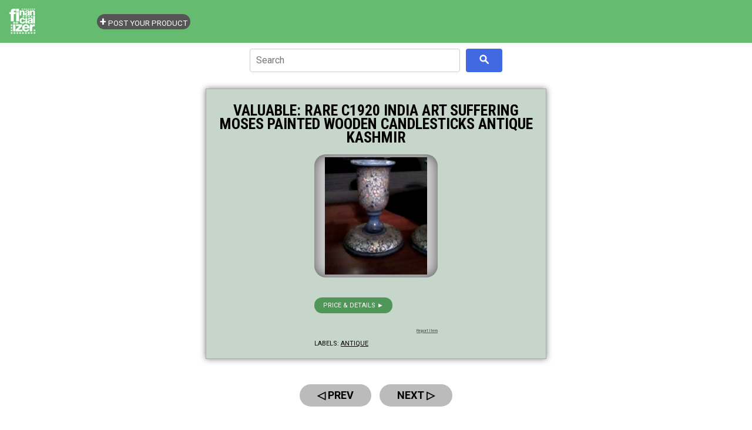

--- FILE ---
content_type: text/html; charset=utf-8
request_url: https://www.google.com/recaptcha/api2/aframe
body_size: 268
content:
<!DOCTYPE HTML><html><head><meta http-equiv="content-type" content="text/html; charset=UTF-8"></head><body><script nonce="S44-82Q4ZPIpTtU7zhYWdw">/** Anti-fraud and anti-abuse applications only. See google.com/recaptcha */ try{var clients={'sodar':'https://pagead2.googlesyndication.com/pagead/sodar?'};window.addEventListener("message",function(a){try{if(a.source===window.parent){var b=JSON.parse(a.data);var c=clients[b['id']];if(c){var d=document.createElement('img');d.src=c+b['params']+'&rc='+(localStorage.getItem("rc::a")?sessionStorage.getItem("rc::b"):"");window.document.body.appendChild(d);sessionStorage.setItem("rc::e",parseInt(sessionStorage.getItem("rc::e")||0)+1);localStorage.setItem("rc::h",'1764558557318');}}}catch(b){}});window.parent.postMessage("_grecaptcha_ready", "*");}catch(b){}</script></body></html>

--- FILE ---
content_type: text/css; charset=utf-8
request_url: https://www.financializer.com/j/store.css
body_size: 1307
content:
/*  === FI SPECIFIC  ===  */

@import url("https://fonts.googleapis.com/css2?family=Roboto+Condensed:ital,wght@0,100..900;1,100..900&family=Roboto:ital,wght@0,100;0,300;0,400;0,500;0,700;0,900;1,100;1,300;1,400;1,500;1,700;1,900&display=swap");

html {
  --main-font-family: Roboto, Arial, sans-serif;
  --headline-font-family: "Roboto Condensed", sans-serif;
  --logoheader-color: #65bb70;
  --panel-background-color: #c7d6ca;
  --logoheader-links-color: white;
  --text-color: black;
  --link-color: black;
  --button-background-color: #509659;
  --button-text-color: white;
  --report-text-color: #555;
  --pager-background-color: #bbb;
  --pager-link-color: black;
  --label-link-color: black;
  --label-background-color: #ccc;
  --image-background-color: #ccc;
}

body[data-url*="post.html"] .reportthis,
body[data-url*="post.html"] footer {
  display: none !important;
}

/*  === /FI SPECIFIC  ===  */

/*  === ALL SAME COMMON ===  */

/* BLGGR OVRRD */

.widget {
  line-height: normal;
}

.widget ul {
  margin: 0 !important;
  padding: 0 !important;
}

/* /BLGGR OVRRD */

a {}

body {
  font-family: var(--main-font-family);
  line-height: 1.2em;
  font-size: 12px;
}

h1, h2 {
  font-family: var(--headline-font-family);
}

p {
  margin: 0;
  padding: 0;
}

.container {
  width: 90%;
  margin: 10px auto;
  max-width: 580px; /* < 800: AS-AUT.-SID.RA.L */
}

#logoheader {
  background: var(--logoheader-color);
}

#logoheader {
  padding: 10px;
  display: flex;
  align-items: center;
  justify-content: flex-start;
}

#logoheader #lh0 {
  height: 50px;
  overflow: hidden;
}

#logoheader #lh1 {
  display: flex;
  flex-grow: 1;
  justify-content: end;
}

#logoheader #lh1 a {
  color: var(--logoheader-links-color);
  margin: 0 5px;
  text-transform: uppercase;
  font-size: calc(7px + 0.5vw);
}

#cse_container {
  height: 48px;
  max-width: 600px;
  margin: 0 auto;
}

.postbody h3 {
  display: none;
}

footer {
  text-align: center;
  margin: 30px 0;
  display: flex;
  flex-flow: column;
  min-height: 130px;
  justify-content: space-around;
}

hr {
  border: none;
}

.text-capitalize {
  text-transform: capitalize;
}

.panel * {
  color: var(--text-color);
  line-height: 1em;
  font-weight: normal;
  margin: 0;
  padding: 0;
  text-transform: uppercase;
}

.panel {
  box-shadow: 0 0 10px gray;
  padding: 20px 10px;
  margin: 20px 0;
  border: solid 1px #aaa;
  background: var(--panel-background-color);
}

.panel:last-of-type {
  /* pager container */
  border: none;
  box-shadow: none;
  background: none;
}

.panel-body {
  display: flex;
  justify-content: center;
}

.panel a {
  text-decoration: underline;
  color: var(--link-color);
}

.postheadline {
  padding: 5px;
  width: 33%;
  overflow: hidden;
}

.postheadline h2 {
  /*font-size: 14px;*/
  font-size: calc(10px + 1vw);
  margin: 0 10px 0 0;
}

.postheadline > h2 a {
  text-decoration: none;
}

.postbody {
  display: flex;
  flex-flow: column;
  justify-content: space-between;
  min-height: 300px;
  font-size: 11px;
}

.postbody h2 {
  display: none;
}

.postbody > a img {
  display: block;
  width: 100%;
  height: 100%;
  object-fit: contain;
}

.postbody > a:first-of-type {
  display: block;
  height: 200px;
  width: 200px;
  overflow: hidden;
  padding: 5px;
  background: var(--image-background-color);
  border-radius: 20px;
  box-shadow: 0 0 20px #555 inset;
}

.postbody > a:nth-of-type(2) {
  /*buy now*/
  background: var(--button-background-color);
  display: table;
  width: fit-content; /* for chrome! */
  padding: 8px 15px;
  color: var(--button-text-color);
  text-decoration: none;
  border-radius: 20px;
}

.reportthis {
  font-size: 7px;
  text-transform: none !important;
  color: var(--report-text-color) !important;
}

/* pager */

.bd_index .pager, .bd_item .pager {
  column-count: 2;
}

.bd_index .pager a, .bd_item .pager a {
  /* IMP both .bd_ must be prefixed ! */
  font-weight: bold;
  border-radius: 50px;
  text-decoration: none !important;
  display: table;
  width: fit-content; /* for chrome! */
  background: VAR(--pager-background-color);
  font-size: 18px;
  padding: 10px 30px;
  color: var(--pager-link-color);
  font-weight: bold;
  white-space: nowrap;
}

.bd_index .pager li, .bd_item .pager li {
  list-style: none;
  text-align: center;
}

/* /pager */

/* rightcol */
#rightcol {
  text-align: center;
  margin: 20px 0;
}

#allLabels li {
  list-style: none;
  margin: 0;
  padding: 0;
  text-indent: none;
  display: inline-block;
}

#allLabels {
  margin: 30px 0;
  text-align: center;
}

#allLabels a {
  display: table;
  width: fit-content; /* for chrome! */
  padding: 5px 10px;
  margin: 2px;
  background: var(--label-background-color);
  text-decoration: none;
  color: var(--label-link-color);
  border-radius: 20px;
  text-transform: uppercase;
  font-size: 11px;
}

/* /rightcol */

/*  === /COMMON ===  */

/* INDEX */

.bd_index h1 {
  line-height: 90%;
  /*font-size: 26px;*/
  font-size: calc(16px + 1vw);
  text-align: center;
}

.bd_index h1 small {
  font-style: italic;
  display: block;
  text-transform: uppercase;
  font-size: 60%;
  line-height: 1em;
  margin: 5px 0 0;
}

.bd_index .reportthis {
  display: none;
}

/* ITEM */

.bd_item h1 {
  line-height: 90%;
  font-size: 26px;
  text-align: center;
  font-weight: bold;
}

.bd_item .panel-body {
  flex-flow: column;
  align-items: center;
}

.bd_item .postheadline {
  width: 100%;
}

.bd_item .postbody {
  min-height: 340px;
}

--- FILE ---
content_type: application/javascript; charset=utf-8
request_url: https://www.financializer.com/j/store.js
body_size: 4701
content:
/// store.financializer.com js, wip: remove news., www. code 
/// www.financializer.com/j/store.js
///

// ====== ::WESBITE:: ONLY ============

// -------- FI ONLY VARS ---------

thsBlg_dom = "store.financializer.com";
thsBlg_amz = {
	'com': 'fnnc-20',
	'ca': 'financializer-20',
	'co.uk': 'financializer-21',
	'de': 'financializerde-21',
	'fr': 'financializerfr04-21',
	'it': 'financializerit-21',
	'es': 'financializeres-21',
	'def_kw': 'money',
	'def_kw_2': 'money',
	'def_cat': 'Books',
	'def_cat_2': 'Books',
	'def_node': '',
	'def_node_2': '',
};
thsBlg_cse = "0\x30\x32\x34\x31\x318496\x31\x34\x34\x38\x30247741:7spp7a3flfe";
thsBlg_cse_adchannel = "2305332773";
thsBlg_epn = "5337817697";
thsBlg_epn_epnSmPl = "605f11506c98752d0e2ac45e";
thsBlg_zzl = "";
thsBlg_dyn_catcher = "www.financializer.com/c/";
thsBlg_img_cdn = "www.financializer.com/img/";
thsBlg_gasJsnPrx = "AKfycbxTy7YPX7Wq9tjYx3Ad2QjCdSAT3jnIkmmM0cz0D_e2ZPWrWM0";
thsBlg_reportProductForm = "1FAIpQLSeDsL3kKlbghsmvQQUZEemR3wEH22nscf5uZlz7WOim-R1hfg";
thsBlg_menulinks = [
	'<a style="text-align:center; background: #555; padding: 3px 5px; color: white; border-radius: 30px; text-decoration: none;" href="https://store.financializer.com/p/post.html"><b style="font-size:150%;line-height:100%">+</b> <span>POST YOUR PRODUCT</span></a>'

];

// -------- /FI ONLY VARS ---------

// -------- FI ONLY FUNCS ---------

// -------- /FI ONLY FUNCS ---------

// ====== ::WESBITE:: ONLY  ============

// 
// 

// ======= ALL COMMON FROM BELOW ==============

// 
if (typeof bnndQry === 'undefined') {
	bnndQry = 'no';
}
//
// 

// 
// 
// 
// ========== FUNCTIONS ==========

function detectmob() {
	if (window.innerWidth <= 800) {
		return true;
	} else {
		return false;
	}
}

function showLabels(json) {
	var label = json.feed.category;
	var list = $('<ul class="list-unstyled"></ul>');

	for (var i = 0; i < label.length; i++) {
		var listItem = $('<li></li>');
		var link = $('<a></a>')
			.attr('href', "https://" + thsBlg_dom + '/search/label/' + encodeURIComponent(label[i].term))
			.text(label[i].term);
		listItem.append(link);
		list.append(listItem);
	}
	$('#allLabels').append(list);
}

function allBloggerLabels() {
	// req jquery, showLabels()
	try {
		$.getScript("https://" + thsBlg_dom + '/feeds/posts/summary?max-results=0&alt=json-in-script&callback=showLabels');
	} catch (e) {}
}

function handleBrokenImages() {
	///// HNDLE BRKN IMGS - v2
	// req: epnSrchURL()
	$('.postbody a img').each(function(index) {
		if (!this.complete || typeof this.naturalWidth == "undefined" || this.naturalWidth < 100) { // < 100 (ebay fallbck is 80px w) (default is 0 )
			var imgSrc = $(this).attr('src') || '';
			var redirURL = '';
			var redirQuery = $('h1').text().replace(/\s+/igm, " ").replace(/^[^\:]*\:(.*)/igm, "$1").replace(/[^A-Za-z\s]/igm, "").trim().replace(/\s+/igm, "+").trim();

			if (imgSrc.match(/amazon/)) {
				redirURL = amzSrchURL(thsBlg_amz.com, redirQuery);
			} else {
				redirURL = epnSrchURL(thsBlg_epn, redirQuery);
			}
			// 
			$(this).parent().replaceWith('<div style="margin:20px auto"><div class="panel panel-warning">   <div class="panel-heading"> <span class="glyphicon glyphicon-info-sign"></span> Oops! It seems this item got moved or re-categorized... <br/><a id="mssngImgRedir_' + index + '" class="btn btn-warning" href="' + redirURL + '" role="button"><b style="font-size:120%">Locate Item Now</b> &#x25B6; </a> </div>     </div></div> ');
			// 
			$("#mssngImgRedir_" + index).click(function() {

			});

			// 

		}
	});
	/// HNDLE BRKN IMGS
}

function populateSearchBox() {

	$('head').append(`<style> .search-container { display: flex; justify-content: center; align-items: center; padding: 0 10px; } .search-form {justify-content: center; display: flex; align-items: center; background-color: #ffffff; _padding: 20px; _border-radius: 8px; _box-shadow: 0 4px 10px rgba(0, 0, 0, 0.1); width: 100%; max-width: 600px; } .search-input { max-width:60%; flex: 1; padding: 10px; border: 1px solid #ccc; border-radius: 4px; font-size: 16px; } .search-button { padding: 10px 15px; border: none; border-radius: 4px; background-color: royalblue; color: white; font-size: 16px; cursor: pointer; margin-left: 10px; transition: background-color 0.3s; } .search-button:hover { background-color: royalblue; } </style>`);

	var eq = "";
	var title = "";

	var q = new URLSearchParams(window.location.search).get('q');
	if (q) {
		eq = `value ="${q}" `;
		title = `<p>Showing results for: <i>${q}</i></p>`;
	}

	var searchBoxHtml = ` <div class="search-container"> <form action="/search" method="get" class="search-form"> <input ${eq} type="text" name="q" placeholder="Search " required class="search-input"> <input type="hidden" name="by-date" value="true"> <button type="submit" class="search-button"> &nbsp; <svg width="16" height="16" viewBox="0 0 100 100" xmlns="http://www.w3.org/2000/svg" > <circle cx="40" cy="40" r="30" stroke="white" stroke-width="16" fill="none" /> <line x1="60" y1="60" x2="98" y2="98" stroke="white" stroke-width="16" /> </svg> &nbsp; </button> </form> </div> ${title} `;

	$('#cse_searchresults').html(searchBoxHtml);

}

// -------- AMZ/EPN FUNCS ----------

function epn_rover2newURL(url, campid) {
	//// v1 
	var url = url.toString();
	return "https://www.ebay.com/itm/" + url.match(/item\=([0-9]+)/im)[1] + "?mkrid=711-53200-19255-0&siteid=0&mkcid=1&campid=" + campid + "&toolid=10044&customid=&mkevt=1";
}

function amzSrchURL(affId, srchQry, categ) {
	// v1
	// optional categ: amz index
	var a = srchQry.trim().replace(/\s+/igm, "+").trim();
	var b = (typeof categ === 'undefined') ? '' : categ;
	return 'https://www.amazon.com/gp/search?ie=UTF8&tag=' + affId + '&index=' + b + '&keywords=' + srchQry;
}

function epnSrchURL(campId, srchQry) {
	// v2 
	var a = srchQry.trim().replace(/\s+/igm, "+").trim();
	return 'https://www.ebay.com/sch/i.html?_ex_kw=&_mPrRngCbx=1&_nkw=' + a + '&mkcid=1&mkrid=711-53200-19255-0&siteid=0&campid=' + campId + '&customid=&toolid=10001&mkevt=1';
}

function amazonCleanUrl(strURL, strTLD, strAffId) {
	// v4 
	if (strURL.match("/(?!/e|st)../([A-Z0-9]{10})") === null) {
		return strURL;
	} else {
		var strAsin = strURL.match("/(?!/e|st)../([A-Z0-9]{10})")[1] || strURL;
		//    return "https://www.amazon." + strTLD + "/exec/obidos/ASIN/" + strAsin + "/" + strAffId; /// old style
		// return "https://www.amazon." + strTLD + "/dp/" + strAsin + "?tag=" + strAffId; /// clean no params    
		return "https://www.amazon." + strTLD + "/dp/" + strAsin + "?tag=" + strAffId + '&linkCode=osi&th=1&psc=1'; /// api v5 url
	}
}

function affLocalize(objAmAffIds, strEPNId, strZzlId) {
	// v6
	// req: jq
	function zzlLocalize(strTLD, url) {
		if (strTLD) {
			switch (strTLD) {
				case 'UK':
				case 'JP':
				case 'NZ':
					strTLD = 'co.' + strTLD;
					break;
				case 'AU':
				case 'BR':
					strTLD = 'com.' + strTLD;
					break;
				case 'CA':
				case 'DE':
				case 'ES':
				case 'FR':
				case 'PT':
				case 'SE':
				case 'NL':
				case 'AT':
				case 'CH':
				case 'BE':
					strTLD = strTLD;
					break;
				default:
					strTLD = 'com';
			}
		}
		var affUrl, zProd, zAffTag;
		zProd = parseURL(url.replace(/[\?\&]rf\=[0-9]+/, ""));
		affUrl = 'https://www.zazzle.' + strTLD + zProd.path + zProd.querystring;
		zAffTag = (affUrl.match(/\?/) ? '&rf=' : '?rf=') + strZzlId;
		affUrl = affUrl + zAffTag;
		return affUrl;
	}

	function ebLocalize(strTLD, url) {
		if (strTLD) {
			switch (strTLD) {
				case 'AT':
					cntry = "5221-53469-19255-0";
					icep = "229473";
					break;
				case 'AU':
					cntry = "705-53470-19255-0";
					icep = "229515";
					break;
				case 'BE':
					cntry = "1553-53471-19255-0";
					icep = "229522";
					break;
				case 'CA':
					cntry = "706-53473-19255-0";
					icep = "229529";
					break;
				case 'CH':
					cntry = "5222-53480-19255-0";
					icep = "229536";
					break;
				case 'DE':
					cntry = "707-53477-19255-0";
					icep = "229487";
					break;
				case 'ES':
					cntry = "1185-53479-19255-0";
					icep = "229501";
					break;
				case 'FR':
					cntry = "709-53476-19255-0";
					icep = "229480";
					break;
				case 'IE':
					cntry = "5282-53468-19255-0";
					icep = "229543";
					break;
				case 'IN':
					cntry = "4686-53472-19255-0";
					icep = "229550";
					break;
				case 'IT':
					cntry = "724-53478-19255-0";
					icep = "229494";
					break;
				case 'NL':
					cntry = "1346-53482-19255-0";
					icep = "229557";
					break;
				case 'UK':
					cntry = "710-53481-19255-0";
					icep = "229508";
					break;
				default:
					cntry = "711-53200-19255-0";
					icep = "229466";
			}
		}
		var affUrl = url;
		affUrl = affUrl.replace(/\/[0-9]+\-[0-9]+\-19255\-0\//, '/' + cntry + '/');
		affUrl = affUrl.replace(/vectorid\=[0-9]+/, 'icep_vectorid=' + icep);
		// console.log(affUrl)
		return affUrl;
	}
	// 
	function amLocalize(itmId, strTLD) {
		if (strTLD) {
			switch (strTLD) {
				case 'JP':
					strTLD = 'co.jp';
					break;
				case 'GB':
				case 'JE':
				case 'GG':
				case 'IM':
				case 'IE':
				case 'UK':
					strTLD = 'co.uk';
					break;
				case 'CH':
				case 'AT':
					strTLD = 'de';
					break;
				case 'PT':
					strTLD = 'es';
					break;
				default:
					strTLD = (objAmAffIds[strTLD.toLowerCase()] != null ? strTLD.toLowerCase() : 'com');
					break;
			}
			affId = objAmAffIds[strTLD.toLowerCase()];
		}
		// OneLink Mod  DEL IF NOT USING OneLink <script> in html
		strTLD = (strTLD == 'ca' || strTLD == 'co.uk') ? "com" : strTLD;
		affId = thsBlg_amz.com; ///// default US tag for this site
		// /OneLink Mod
		return "https://www.amazon." + strTLD + "/exec/obidos/ASIN/" + itmId + "/" + affId;
	}
	// 
	function parseURL(href) {
		// v1 returns url parths as given. works with relative ones too.
		var match = href.match(/^(?:(https?\:)\/\/)?(([^:\/?#]*)(?:\:([0-9]+))?)([\/]{0,1}[^?#]*)(\?[^#]*|)(#.*|)$/);
		return match && {
			href: href,
			protocol: match[1],
			host: match[2],
			hostname: match[3],
			port: match[4],
			path: match[5],
			querystring: match[6],
			hash: match[7]
		}
	}
	// 
	$.ajax({
		method: "GET",
		dataType: "json",
		cache: true,
		///// geoip chunk 3/4
		// url: "https://freegeoip.app/json/" // new 11/18
		url: "https://ipapi.co/json/" // new 11/18
	}).done(function(json) {
		try {
			///// geoip chunk 4/4
			var strTLD = json.country || ''; // for freegeoip.app

			// console.log(strTLD);

			var zzlUrlReg = /zazzle\./;
			var epnUrlReg = /vectorid/;
			var amzUrlReg = RegExp("/([a-zA-Z0-9]{10})(?:[/?]|$)");
			// var amzUrlReg = RegExp("/(?!/e|st)../([A-Z0-9]{10})");
			// "/(?!/e|st)../([A-Z0-9]{10})"
			$('a').each(function(index) {
				var url = unescape($(this).attr('href'));
				// AMZ
				if (url.match(amzUrlReg)) {
					var itmId = url.match(amzUrlReg)[1];
					// console.log(itmId)
					// amLocalize is OFF (USING ONELINK) (uncommnt to enable)
					// $(this).attr('href', amLocalize(itmId, strTLD));
				}
				// EPN
				if (url.match(epnUrlReg)) {
					$(this).attr('href', ebLocalize(strTLD, url));
				}
				// ZZL
				if (url.match(zzlUrlReg)) {
					$(this).attr('href', zzlLocalize(strTLD, url));
				}
			});
			// 
		} catch (e) {}
	}).fail(function(error) {
		// console.log(error);
	});
}

// -------- /AMZ/EPN FUNCS ----------

function gCSE(cx, ch) {

	var gcse = document.createElement('script');
	gcse.type = 'text/javascript';
	gcse.async = true;
	gcse.src = (document.location.protocol == 'https:' ? 'https:' : 'http:') + '//cse.google.com/cse.js?cx=' + cx;

	var s = document.getElementsByTagName('script')[0];
	s.parentNode.insertBefore(gcse, s);

	$('#cse_searchbox').append("<gcse:searchbox adchannel='" + ch + "' queryParameterName='s'></gcse:searchbox>");
	$('#cse_searchresults').append("<gcse:searchresults></gcse:searchresults>");
}

function menulinks() {
	try {
		var menulinks = thsBlg_menulinks.flat(Infinity).join(' ');
		$('#logoheader').append('<div id="lh1">' + menulinks + '</div>');
	} catch (e) {}
}

// ========== /FUNCTIONS ==========

// 
// 

// ============================
// ============================
// ============================
// ============================
// ============================
// ============================
// ========== EXEC ============
// ============================
// ============================
// ============================
// ============================
// ============================
// ============================

$(function() {
	// ========= ALL =========

	menulinks();

	// gCSE(thsBlg_cse, thsBlg_cse_adchannel);
	populateSearchBox();

	// 
	/// amz url clean
	// *** CLEAN ALL AMZ API URLS to .com/dp/xxx?tag=yyy ***
	try {
		$('.postbody a').each(function(index) {
			var aurl = $(this).attr('href').trim();
			if (aurl.match(/(amazon\.|amzn\.)/igm)) {
				var a = amazonCleanUrl(aurl, "com", thsBlg_amz.com);
				$(this).attr('href', a);
				// console.log(a);
			}
		});
	} catch (e) {}
	////
	//// epn new "track urls" instead of rover
	try {
		$('.postbody a').each(function(index) {
			var aurl = $(this).attr('href').trim();
			if (aurl.match(/rover\.ebay/im)) {
				// console.log(aurl);
				var a = epn_rover2newURL(aurl, thsBlg_epn)
				$(this).attr('href', a);
				// console.log(a);
			}
		});
	} catch (e) {}
	/////
	// 
	try {
		$('.postbody h3').each(function(index) {
			// $(this).html(' More Details &amp; Prices ');
			$(this).remove();
			// $(this).addClass('btn btn-info');
		});
		$('.postbody a:nth-child(5)').each(function(index) {
			$(this).html(' Price &amp; details &#9658; ');
			$(this).addClass('btn btn-success');
			$(this).attr({
				'target': '_blank'
			});
		});
	} catch (e) {}
	// 

	$('.blogger-labels').before(`

			<div style="clear:both;"></div>

			<div style="text-align:right;">

			<a class="reportthis" rel="nofollow" href="https://docs.google.com/forms/d/e/${thsBlg_reportProductForm}/viewform?usp=sf_link">

			<span class="glyphicon glyphicon-info-sign" aria-hidden="true"></span> Report Item
			</a>
			</div>


			`);
	// 
	allBloggerLabels();
	// 
});

// ============== ALL LAST --- WINDOW ON LOAD ===================

$(window).on("load", function() {

	if (thsBlg_pg == "itempage") {
		// amLocalize is off using onelink through amz dashboard, no js req
		affLocalize(thsBlg_amz, thsBlg_epn, thsBlg_zzl);
	}

	handleBrokenImages();

}); /// window onload
//
// 
// ============== /ALL LAST --- WINDOW ON LOAD ===================
// 
// 
//